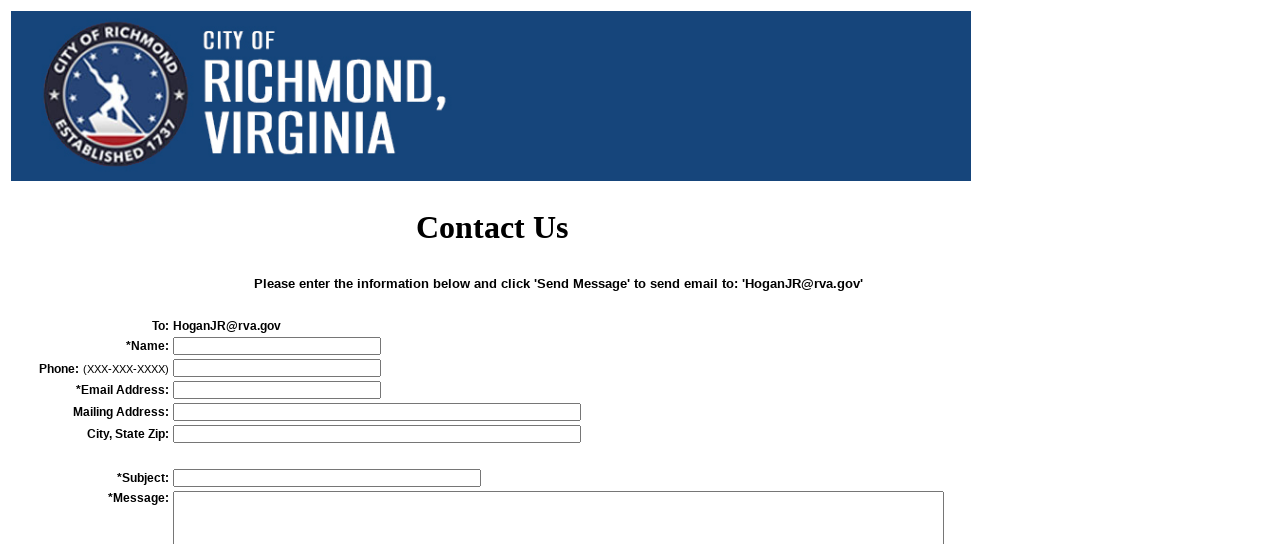

--- FILE ---
content_type: text/html; charset=utf-8
request_url: https://apps.richmondgov.com/applications/RichmondGovContactUs/ContactUs.aspx?ID=188
body_size: 21517
content:


<!DOCTYPE html PUBLIC "-//W3C//DTD XHTML 1.0 Transitional//EN" "http://www.w3.org/TR/xhtml1/DTD/xhtml1-transitional.dtd">

<html xmlns="http://www.w3.org/1999/xhtml" >
<head id="ctl00_Head1"><link href="App_Themes/Theme1/RichmondGovContactUs.css" type="text/css" rel="stylesheet" /><meta http-equiv="Content-Type" content="text/html; charset=UTF-8" /><meta name="robots" content="index, follow, noodp" /><title>
	Contact Us
</title>
    <script type="text/javascript">
        function validateForm() {
            /////Name Validation/////
            if (document.forms[0].ctl00$ContentPlaceHolder1$txtFromName.value == "") {
                alert('You must provide a Name.');
                return false;
            }

            /////Email Address Validation/////
            if (document.forms[0].ctl00$ContentPlaceHolder1$txtEmailAddress.value == "") {
                alert('You must provide a Email Address.');
                return false;
            }
            emailPattern = new RegExp("^[a-zA-Z0-9!#$%&'*+/=?^_`{|}~-]+(?:\\.[a-zA-Z0-9!#$%&'*+/=?^_`{|}~-]+)*@(?:[a-zA-Z0-9](?:[a-zA-Z0-9-]*[a-zA-Z0-9])?\\.)+(?:[A-Z]{2}|asia|com|org|net|gov|edu|mil|biz|info|mobi|name|aero|jobs|museum|travel)\\b")
            if (!emailPattern.test(document.forms[0].ctl00$ContentPlaceHolder1$txtEmailAddress.value)) {
                alert('You must provide a valid email.');
                return false;
            }
            if (document.forms[0].ctl00$ContentPlaceHolder1$txtEmailAddress.value.trim() == document.forms[0].ctl00_ContentPlaceHolder1_hidToEmailAddress.value.trim()) {
                alert('Email Address should contain your email address.  This is the email that the City Department will use to contact you, if necessary.')
                return false;
            }

            /////Subject Validation/////
            if (document.forms[0].ctl00$ContentPlaceHolder1$txtSubject.value == "") {
                alert('You must provide a Subject.');
                return false;
            }

            /////Message Validation/////
            if (document.forms[0].ctl00$ContentPlaceHolder1$txtMessage.value == "") {
                alert('You must provide a Message.');
                return false;
            }

            return true;
        }
    </script>
    <style type="text/css">
        .style1 {
            width: 100%;
        }
    </style>

    <script type="text/javascript" language="javascript" src="Scripts.js"></script>
</head>
<body>
    <form method="post" action="./ContactUs.aspx?ID=188" onsubmit="javascript:return WebForm_OnSubmit();" id="aspnetForm" autocomplete="off">
<div class="aspNetHidden">
<input type="hidden" name="__EVENTTARGET" id="__EVENTTARGET" value="" />
<input type="hidden" name="__EVENTARGUMENT" id="__EVENTARGUMENT" value="" />
<input type="hidden" name="__VIEWSTATE" id="__VIEWSTATE" value="5hXLJxJRG2GSULJuMn9wZM4EH5OEnah6rHYcAoa6wtlV6sSN6Y09RGE8eUc+YC1QVlDQJLHCuh/13c1AkLUkpcwqOjzOdvWBvKgl6NiB+J562f25xojhy7QZW/SYZNGGlzDPewhQHglYYW1QaAfZHxdF0zmEfJU7UMxXqxZqeAbUJfQOi6vyVPwpxXJ7nqONd0Lg8xY83gpGoMLbepiO5dD+0awaNP9ptkPDsvRZIrVsW5RaXSx+jOS0j663Y+dCLNP+GjTenWoiV2SWlX8c9TPfuivJHxFI4+B9rUhHLKcRoo1YEluni/cPcvm0EpR7cwd+cwuEl5IQciwH7C1JXQ==" />
</div>

<script type="text/javascript">
//<![CDATA[
var theForm = document.forms['aspnetForm'];
if (!theForm) {
    theForm = document.aspnetForm;
}
function __doPostBack(eventTarget, eventArgument) {
    if (!theForm.onsubmit || (theForm.onsubmit() != false)) {
        theForm.__EVENTTARGET.value = eventTarget;
        theForm.__EVENTARGUMENT.value = eventArgument;
        theForm.submit();
    }
}
//]]>
</script>


<script src="/applications/RichmondGovContactUs/WebResource.axd?d=pynGkmcFUV13He1Qd6_TZJD2cAEFddtqT3cHenLTB2AFf54F-TO0ZL_TdnCFnxvlCPGT70wqnHybLxmuMGsCig2&amp;t=638628063619783110" type="text/javascript"></script>


<script src="/applications/RichmondGovContactUs/WebResource.axd?d=x2nkrMJGXkMELz33nwnakIo1BEFsZyf1gukwClDQ-mFUssIM0en8VwG1uzQx-qheagOG5WPRB8oKD_OOjBCfpKTETnYVUSN-SSM49c0Lno01&amp;t=638628063619783110" type="text/javascript"></script>
<script type="text/javascript">
//<![CDATA[
function WebForm_OnSubmit() {
if (typeof(ValidatorOnSubmit) == "function" && ValidatorOnSubmit() == false) return false;return validateForm();
return true;
}
//]]>
</script>

<div class="aspNetHidden">

	<input type="hidden" name="__VIEWSTATEGENERATOR" id="__VIEWSTATEGENERATOR" value="08138D48" />
	<input type="hidden" name="__EVENTVALIDATION" id="__EVENTVALIDATION" value="Gbw1mzAZXIP+++1FlKSGMe+RTElOe4SY/6+m3hZylEjM4ek8OJg1iBcN77z6SkWyDkkN3ynl+WBkY7dirKa8Q1NOvCEOvf/lrw+7oGIg315fYuPCKPQvSDBbSTIQAeGXkZT1zVNLRR5CgpOmCT8QjQA9JjkqxahDs9xO2YviobxWIHRk8W476GjUdwA60J8MJR+JY9w/h/Ka844zt0KcQygZqlyXbtlP+c6dCrT+Z+Xw2H2wVfRBsgyC5l1pLy6Qy/nnCGv6rnTDPhK3vVw95DEGujpUqgDAow7npM/7jZfIuTT4lno/fW7RH+9pj1J6tyYnizwZD4iRtDaq4J34D85n2OivBimb/CVJ8P86FwT+ohFSDiDiBdnSMrJBZQeR" />
</div>

    <div>
    
    <table >
        <tr>
            <td>
                <img alt="Richmond VA" src="images/headerImage.jpg" 
                    style="width: 960px; height: 170px" /></td>
        </tr>
        <tr>
            <td>
        
    <table align="center">
        <tr>
            <td>
                <h1 align="center">
                    <span id="ctl00_ContentPlaceHolder1_lblContactUsTitle">Contact Us</span></h1>
            </td>
        </tr>
        <tr>
            <td>
                
                    
                        <table>

                            <!-- Text that will only display if Police page -->
                            <tr id="ctl00_ContentPlaceHolder1_displayPoliceDisclaimer" style="display: none">
	<td align="right" nowrap="nowrap" width="5%">&nbsp;</td>
	<td align="center" nowrap="nowrap">
                                    <span id="ctl00_ContentPlaceHolder1_lblPoliceDisclaimer" class="PageStyleHeader">Wait!<br/>Read this disclaimer first:<br/>Do not use this email to report a crime. To report a crime, call the Department of Emergency Communications at 804 646-5100. If it is an emergency, call 911.<br/><br/></span>
                                </td>
</tr>

                            <!--end------------------------>

                             <!-- Text that will only display if RVAOne page -->
                            <tr id="ctl00_ContentPlaceHolder1_displayRVAOneGreeting" style="display: none">
	<td align="right" nowrap="nowrap" width="5%">&nbsp;</td>
	<td align="left">
                                    <span id="ctl00_ContentPlaceHolder1_lblGreetingRVAOne" class="PageStyleHeader">RVA311 launched on June 15.<br/><br/>In order to ensure that your request is received by the City of Richmond for review and remedy, please visit <a href='http://www.rva311.com' target=_blank>www.rva311.com</a> to enter<br/> your service request or search our FAQs. <br/><br/>By entering your service request via the RVA311 tool you will have the ability to receive update notifications and track the progress of your request.<br/><br/>Thank you.<br/><br/>-City of Richmond</span>
                                </td>
</tr>

                            <!--end----------------------->

                            <!-- Text that will only display if citywebmanager page -->
                            <tr id="ctl00_ContentPlaceHolder1_displayCitywebmanagerDisclaimer" style="display: none">
	<td align="right" nowrap="nowrap" width="5%">&nbsp;</td>
	<td align="center" nowrap="nowrap" width="90%">
                                     <span id="ctl00_ContentPlaceHolder1_lblCitywebmanagerDisclaimer" class="PageStyleHeader">Are you having technical problems with RVA.gov? We want to know!<br/><br/> Your feedback will help us make RVA.gov a reliable, functional resource for residents like you.<br/><br/> If you are having technical problems with the website, like missing headers or empty pages, fill out this form so we can fix it.<br/><br/>While we want to make this site as functional as possible, this form is only for technical problems with the site, not content requests.<br/><br/> Thank you for understanding and helping us make this a helpful website for Richmond.<br/><br/></span>
                                </td>
</tr>

                            <!--end------------------------>

                            <tr id="ctl00_ContentPlaceHolder1_displayGreeting">
	<td align="right" nowrap="nowrap" width="5%">&nbsp;</td>
	<td align="center" nowrap="nowrap">
                                    <span id="ctl00_ContentPlaceHolder1_lblGreeting" class="PageStyleHeader">Please enter the information below and click 'Send Message' to send email to: 'HoganJR@rva.gov'</span>
                                </td>
</tr>

                            <tr>
                                <td align="right" nowrap="nowrap" width="5%">&nbsp;</td>
                                <td align="left">&nbsp;</td>
                            </tr>

                            <tr>
                                <td id="ctl00_ContentPlaceHolder1_displayhidEmailTo" align="right" nowrap="nowrap" width="5%">
                                    <span id="ctl00_ContentPlaceHolder1_lblTo" class="PageStyleLabel">To:</span>
                                </td>

                                <td id="ctl00_ContentPlaceHolder1_displayhidEmail" align="left">
                                    <span id="ctl00_ContentPlaceHolder1_lblToValue" class="PageStyleLabel">HoganJR@rva.gov</span>
                                    <input type="hidden" name="ctl00$ContentPlaceHolder1$hidToEmailAddress" id="ctl00_ContentPlaceHolder1_hidToEmailAddress" value="HoganJR@rva.gov" />
                                    <input type="hidden" name="ctl00$ContentPlaceHolder1$hidEmailId" id="ctl00_ContentPlaceHolder1_hidEmailId" value="188" />
                                </td>

                            </tr>

                            <tr>
                                <td id="ctl00_ContentPlaceHolder1_displayLabelName" align="right" nowrap="nowrap">
                                    <span id="ctl00_ContentPlaceHolder1_lblFromName" class="PageStyleLabel">*Name:</span>
                                </td>

                                <td id="ctl00_ContentPlaceHolder1_displayTextBoxName">
                                    <input name="ctl00$ContentPlaceHolder1$txtFromName" type="text" maxlength="50" id="ctl00_ContentPlaceHolder1_txtFromName" class="PageStyleControl" style="width:200px;" />
                                </td>

                            </tr>

                            <tr>
                                <td id="ctl00_ContentPlaceHolder1_displayLabelPhone" align="right" nowrap="nowrap">
                                    <span id="ctl00_ContentPlaceHolder1_lblFromPhone" class="PageStyleLabel">Phone:</span>
                                    <span id="ctl00_ContentPlaceHolder1_lblPhoneExample" class="PageStyleSubText">(XXX-XXX-XXXX)</span>
                                </td>

                                <td id="ctl00_ContentPlaceHolder1_displayTextBoxPhone">
                                    <input name="ctl00$ContentPlaceHolder1$txtPhone" type="text" maxlength="12" id="ctl00_ContentPlaceHolder1_txtPhone" class="PageStyleControl" style="width:200px;" />
                                    <br />
                                    <span id="ctl00_ContentPlaceHolder1_revPhone" class="PageStyleLabel" style="display:none;">Please enter a valid phone number (xxx-xxx-xxxx).</span>
                                </td>

                            </tr>

                            <tr>
                                <td id="ctl00_ContentPlaceHolder1_displayLabelEmail" align="right" nowrap="nowrap">
                                    <span id="ctl00_ContentPlaceHolder1_lblFromEmail" class="PageStyleLabel">*Email Address:</span>
                                </td>

                                <td id="ctl00_ContentPlaceHolder1_displayTextBoxEmail">
                                    <input name="ctl00$ContentPlaceHolder1$txtEmailAddress" type="text" maxlength="50" id="ctl00_ContentPlaceHolder1_txtEmailAddress" class="PageStyleControl" style="width:200px;" />
                                    <br />
                                </td>

                            </tr>

                            <tr>
                                <td id="ctl00_ContentPlaceHolder1_displayLabelMailAddress" align="right" nowrap="nowrap">
                                    <span id="ctl00_ContentPlaceHolder1_lblMailAddress" class="PageStyleLabel">Mailing Address:</span>
                                </td>

                                <td id="ctl00_ContentPlaceHolder1_displayTextboxMailAddress">
                                    <input name="ctl00$ContentPlaceHolder1$txtMailingAddress" type="text" maxlength="100" id="ctl00_ContentPlaceHolder1_txtMailingAddress" class="PageStyleControl" style="width:400px;" />
                                </td>

                            </tr>

                            <tr>
                                <td id="ctl00_ContentPlaceHolder1_displayLabelCityStateZip" align="right" nowrap="nowrap">
                                    <span id="ctl00_ContentPlaceHolder1_lblCityStateZip" class="PageStyleLabel">City, State Zip:</span>
                                </td>

                                <td id="ctl00_ContentPlaceHolder1_displayTextBoxCityStateZip">
                                    <input name="ctl00$ContentPlaceHolder1$txtCityStateZip" type="text" maxlength="100" id="ctl00_ContentPlaceHolder1_txtCityStateZip" class="PageStyleControl" style="width:400px;" />
                                </td>

                            </tr>

                            <tr>
                                <td align="right" nowrap="nowrap">&nbsp;
                                </td>
                                <td>&nbsp;
                                </td>
                            </tr>

                            <tr>
                                <td id="ctl00_ContentPlaceHolder1_displayLabelSubject" align="right" nowrap="nowrap">
                                    <span id="ctl00_ContentPlaceHolder1_lblSubject" class="PageStyleLabel">*Subject:</span>
                                </td>

                                <td id="ctl00_ContentPlaceHolder1_displayTextboxSubject">
                                    <input name="ctl00$ContentPlaceHolder1$txtSubject" type="text" maxlength="50" id="ctl00_ContentPlaceHolder1_txtSubject" class="PageStyleControl" style="width:300px;" />
                                    <br />
                                </td>

                            </tr>

                            <tr>
                                <td id="ctl00_ContentPlaceHolder1_displayLabelMessage" align="right" nowrap="nowrap" valign="top">
                                    <span id="ctl00_ContentPlaceHolder1_lblMessage" class="PageStyleLabel">*Message:</span>
                                </td>

                                <td id="ctl00_ContentPlaceHolder1_displayMessage">
                                    <textarea name="ctl00$ContentPlaceHolder1$txtMessage" id="ctl00_ContentPlaceHolder1_txtMessage" onblur="CharCount(&#39;CharCountIdMessage&#39;,&#39;txtMessage&#39;,5000);" onkeydown="CharCount(&#39;CharCountIdMessage&#39;,&#39;txtMessage&#39;,5000);" onkeyup="CharCount(&#39;CharCountIdMessage&#39;,&#39;txtMessage&#39;,5000);" rows="25" class="PageStyleControl" cols="125"></textarea><br />
                                </td>

                            </tr>

                            <tr>
                                <td align="right" nowrap="nowrap" valign="top">&nbsp;
                                </td>
                                <td id="ctl00_ContentPlaceHolder1_displayCharCountMessage" align="right">
                                    <table class="style1">
                                        <tr>
                                            <td align="left">
                                                <span id="ctl00_ContentPlaceHolder1_lblNote" class="PageStyleLabel">* Indicates required field</span>
                                            </td>
                                            <td>
                                                <span class="PageStyleLabel" id='CharCountIdMessage'>Number of Characters Remaining:
                                                    5000</span>
                                            </td>
                                        </tr>
                                    </table>
                                </td>

                            </tr>

                            <tr>
                                <td align="right" nowrap="nowrap"></td>
                                <td>
                                    <span id="ctl00_ContentPlaceHolder1_lblMsg1" class="MyNoneStyle">Internal Use Only</span>
                                    <input name="ctl00$ContentPlaceHolder1$txtFullName" type="text" value="1CityOurCity" id="ctl00_ContentPlaceHolder1_txtFullName" class="MyNoneStyle" />
                                    <span id="ctl00_ContentPlaceHolder1_lblMsg" class="MyNoneStyle">Internal Use Only</span>
                                    <input name="ctl00$ContentPlaceHolder1$txtBusinessName" type="text" id="ctl00_ContentPlaceHolder1_txtBusinessName" class="MyNoneStyle" />
                                </td>
                            </tr>
                            <tr>
                                <td align="right" nowrap="nowrap" valign="top">&nbsp;
                                </td>
                                <td align="left">&nbsp;
                                    &nbsp;</td>
                            </tr>
                        </table>
                   
            </td>
        </tr>
        <tr>
            <td>&nbsp;</td>
        </tr>
        <tr>
            <td>
                <table cellpadding="5" cellspacing="5" width="100%" __designer:mapid="3be">
                    <tr __designer:mapid="3bf">
                        
                        <td id="ctl00_ContentPlaceHolder1_displaySendResetButtons" align="center" valign="top">
                            <a id="ctl00_ContentPlaceHolder1_lnkbtnSendMessage" class="PageStyleButton" href="javascript:WebForm_DoPostBackWithOptions(new WebForm_PostBackOptions(&quot;ctl00$ContentPlaceHolder1$lnkbtnSendMessage&quot;, &quot;&quot;, true, &quot;&quot;, &quot;&quot;, false, true))">Send Message</a>
                            &nbsp;<a id="ctl00_ContentPlaceHolder1_lnkbtnReset" class="PageStyleButton" href="javascript:__doPostBack(&#39;ctl00$ContentPlaceHolder1$lnkbtnReset&#39;,&#39;&#39;)">Reset</a>
                        </td>

                    </tr>
                </table>
            </td>
        </tr>


        <tr>
            <td>&nbsp;</td>
        </tr>

        <tr>
            <td>&nbsp;
            </td>
        </tr>
        <tr>
            <td>&nbsp;
            </td>
        </tr>
    </table>

            </td>
        </tr>
        <tr>
            <td>
                <img alt="Richmond VA"  src="images/footerBackgroundImage.jpg" style="width: 961px; height: 171px" /></td>
        </tr>
    </table>
    </div>
    <script type="text/javascript">
        var gaJsHost = (("https:" == document.location.protocol) ? "https://ssl." : "http://www.");
        document.write(unescape("%3Cscript src='" + gaJsHost + "google-analytics.com/ga.js' type='text/javascript'%3E%3C/script%3E"));
    </script>
    <script type="text/javascript">
        var pageTracker = _gat._getTracker("UA-5881176-1");
        pageTracker._trackPageview();
    </script>
    
<script type="text/javascript">
//<![CDATA[
var Page_Validators =  new Array(document.getElementById("ctl00_ContentPlaceHolder1_revPhone"));
//]]>
</script>

<script type="text/javascript">
//<![CDATA[
var ctl00_ContentPlaceHolder1_revPhone = document.all ? document.all["ctl00_ContentPlaceHolder1_revPhone"] : document.getElementById("ctl00_ContentPlaceHolder1_revPhone");
ctl00_ContentPlaceHolder1_revPhone.controltovalidate = "ctl00_ContentPlaceHolder1_txtPhone";
ctl00_ContentPlaceHolder1_revPhone.focusOnError = "t";
ctl00_ContentPlaceHolder1_revPhone.errormessage = "Please enter a valid phone number (xxx-xxx-xxxx).";
ctl00_ContentPlaceHolder1_revPhone.display = "Dynamic";
ctl00_ContentPlaceHolder1_revPhone.evaluationfunction = "RegularExpressionValidatorEvaluateIsValid";
ctl00_ContentPlaceHolder1_revPhone.validationexpression = "^\\(?[\\d]{3}\\)?[\\s-.]?[\\d]{3}[\\s-.]?[\\d]{4}$";
//]]>
</script>


<script type="text/javascript">
//<![CDATA[

var Page_ValidationActive = false;
if (typeof(ValidatorOnLoad) == "function") {
    ValidatorOnLoad();
}

function ValidatorOnSubmit() {
    if (Page_ValidationActive) {
        return ValidatorCommonOnSubmit();
    }
    else {
        return true;
    }
}
        //]]>
</script>
</form>
   

</body>

</html>


--- FILE ---
content_type: text/css
request_url: https://apps.richmondgov.com/applications/RichmondGovContactUs/App_Themes/Theme1/RichmondGovContactUs.css
body_size: 2558
content:
/****************** Generic Page Styles  ***********************/


.PageStyleHeader
{
	font-size:13px;
	font-weight:bold;
	font-family:Arial,Sans-Serif,Verdana;
	color:#000000;
}


.PageStyleLabel
{
	font-size:12px;
	font-weight:bold;
	font-family:Arial,Sans-Serif,Verdana;
	color:#000000;
}


.PageStyleText
{
	font-size:12px;
	font-family:Arial,Sans-Serif,Verdana;
	color:#000000;
}

.PageStyleSubText
{
	font-size:11px;
	font-family:Arial,Sans-Serif,Verdana;
	color:#000000;
}

.PageStyleControl
{
	font-size:11px;
	font-family:Arial,Sans-Serif,Verdana;
	color:#000000;
}

.PageStyleButton
{
	border: 2px solid #bC6712;
	text-decoration:none;
	font-size:12px;
	font-family:Arial,Sans-Serif,Verdana;
	background-color:#2a466d;
	padding:3px;
	color:#ffffff;
	height: 25px;
}


a.PageStyleButton:hover
{
	text-decoration:underline;
	font-size:12px;
	/*font-weight:bold;*/
	font-family:Arial,Sans-Serif,Verdana;
	background-color:#ffffff;
	border-color:#bC6712;
	/*border:1px;*/
	border-style:solid;
	border-top-width:2px;
	border-bottom-width:2px;
	border-left-width:2px;
	border-right-width:2px;
	padding:3px;
	color:#2a466d;
}

.SelectedRowStyle
{
    background-color:#FFFF99;
}

.AlternatingRowStyle
{
    background-color:#E0E0E0;
}

.ManualEntryGridStyle
{
	background-color:#CCFFFF; 
}

.MyNoneStyle
{
	display:none;
}
/****************** Generic Page Styles  ***********************/
/*************[ Modal Window Styles ]***********/


.modalBackground {
	background-color:Gray;
	-ms-filter: alpha(opacity=70);
	-ms-opacity:0.7;
	filter:alpha(opacity=70);
	opacity:0.7;	
}

.modalPopup {
	background-color:#ffffdd;
	border-width:3px;
	border-style:solid;
	border-color:Gray;
	padding:3px;
	/*width:250px;*/
}

.modalConfirm {
	background-color:#dedede;
	border-width:3px;
	border-style:solid;
	border-color:Gray;
	padding:3px;
	/*width:250px;*/
}


.modalPageTitle {
	font-family:sans-serif, arial, verdana;
	font-size: 14px;
	font-weight:bold;
	background-color:#dcdcdc;
}

.modalSubMenuTitle {
	font-family:sans-serif, arial, verdana;
	font-size: 12px;
	font-weight:normal;
}


/*************[ End:  Modal Window Styles ]***********/

--- FILE ---
content_type: application/javascript
request_url: https://apps.richmondgov.com/applications/RichmondGovContactUs/Scripts.js
body_size: 4426
content:
    function CharCount(SpanName,TempControl,MaxChars)
    {//begin function
    
        var TempObj = document.getElementById(SpanName);
        var TempTB;
        var tempstr = '';
        var stringcount = '';
        var TempControls = document.getElementsByTagName('textarea');
        
        for (var i=0;i<TempControls.length;i++)
        {//begin for
            //get the element with the name like the name that was passed in
            tempstr = TempControls[i].id;
            if (TempControls[i].id.indexOf(TempControl) >0)
            {//begin if
                TempTB = TempControls[i];
                //alert(TempTB.id);
            }//end if
        }//end for
        var TempStr = '';
        
        TempStr = TempObj.innerHTML.substr(0,TempObj.innerHTML.indexOf(':')+2);
        //stringcount = TempObj.innerHTML.substr(TempObj.innerHTML.indexOf(':')+1);
        //alert(TempTB.value.length);
        
         if ((MaxChars - TempTB.value.length) < 25)
        {//begin if
            //check to make sure they don't go longer than the passed in value
            if (TempTB.value.length > MaxChars)
            {//begin if
                TempTB.value = TempTB.value.substring(0, MaxChars);
            }//end if
            TempObj.style.backgroundColor="#00ff00"; //background-color
        }//end if
        else
        {//begin else
            TempObj.style.backgroundColor=""; //background-color
        }//end else
       
        TempStr += (MaxChars - TempTB.value.length);
        //alert(TempTB.value + " and the total length " + TempTB.value.length);
        TempObj.innerHTML = TempStr;
    
    }//end function
    
    ///Not used
    function GetCharCount(SpanName,TempControl,MaxChars)
    {//begin function
    
        var TempObj = document.getElementById(SpanName);
        var TempTB;
        var tempstr = '';
        var stringcount = '';
        var TempControls = document.getElementsByTagName('textarea');
        for (var i=0;i<TempControls.length-1;i++)
        {//begin for
            //get the element with the name like the name that was passed in
            tempstr = TempControls[i].id;
            if (TempControls[i].id.indexOf(TempControl) >0)
            {//begin if
                TempTB = TempControls[i];
                //alert(TempTB.id);
            }//end if
        }//end for
        var TempStr = '';
        
        TempStr = TempObj.innerHTML.substr(0,TempObj.innerHTML.indexOf(':')+2);
        //stringcount = TempObj.innerHTML.substr(TempObj.innerHTML.indexOf(':')+1);
        TempStr += (MaxChars - TempTB.value.length);
        //alert(TempTB.value + " and the total length " + TempTB.value.length);
        TempObj.innerHTML = TempStr;
    
    }//end function

//Not used
    function EnableSaveButton()
    {//begin function
    
    
        var TempControls = document.getElementsByTagName('input');
        var TempTB
        var TempButton
        //alert(TempControls); 
        for (var i=0;i<TempControls.length-1;i++)
        {//begin for
            //alert(TempControls[i].id);
            //get the element with the name like the name that was passed in
            if (TempControls[i].id.indexOf('btnUpdatePrecinct') >0)
            {//begin if
                TempButton = TempControls[i];
                //alert('Name is ' + TempTB.id);
                TempButton.disabled = false;
            }//end if
            
            if (TempControls[i].id.indexOf('hidValueChanged') >0)
            {//begin if
                TempTB = TempControls[i];
                //alert('Name is ' + TempTB.id);
                TempTB.value = "true";
            }//end if
        }//end for
 
    }//end function
    
    
    /*function DisplayChangesSavedDiv(DivName)
    {//begin function
    
        alert('here');
        // get the update progress div
        var ChangesSavedDiv = $get(DivName); 
        alert(ChangesSavedDiv);
        // make it visible
        ChangesSavedDiv.style.display = 'block';
    
    }//end function

*/